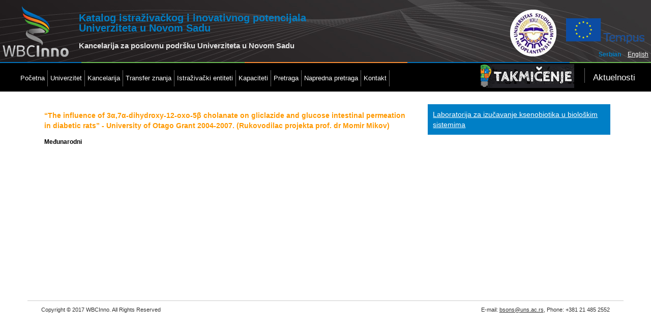

--- FILE ---
content_type: text/html; charset=UTF-8
request_url: http://www.bsons.uns.ac.rs/index.php?tb=projects&pageview=projects&idproject=85
body_size: 10812
content:
<!DOCTYPE html PUBLIC "-//W3C//DTD XHTML 1.0 Transitional//EN" "http://www.w3.org/TR/xhtml1/DTD/xhtml1-transitional.dtd">
<html xmlns="http://www.w3.org/1999/xhtml">
<head>
<meta http-equiv="Content-Type" content="text/html; charset=utf-8" />
<title>Katalog istraživačkog i inovativnog potencijala Univerziteta u Novom Sadu</title>
<script type="text/javascript" src="https://ajax.googleapis.com/ajax/libs/jquery/1.8.1/jquery.min.js"></script>
<script type="text/javascript" src="admin/css/formee/js/formee.js"></script>
<script type="text/javascript" src="admin/js/jquery.chained.js"></script>
<script type="text/javascript" src="view/js/tablesorter-master/js/jquery.tablesorter.js"></script>
<script type="text/javascript" src="view/js/tablesorter-master/js/jquery.tablesorter.widgets.js"></script>
<script type="text/javascript" src="view/js/tablesorter-master/addons/pager/jquery.tablesorter.pager.js"></script>
<script type="text/javascript" src="view/js/tabs/lib/jquery.easytabs.min.js"></script>
<script type="text/javascript" src="admin/js/jquery.chained.js"></script>
<script type="text/javascript" src="admin/js/jquery-tokeninput-master/src/jquery.tokeninput.js"></script>
<link rel="stylesheet" href="admin/css/formee/css/formee-structure.css" type="text/css" media="screen" />
<link rel="stylesheet" href="view/css/view.css" type="text/css" media="screen">
<link rel="stylesheet" href="view/css/tabs.css" type="text/css" media="screen">
<link rel="stylesheet" href="admin/css/formee/css/formee-structure.css" type="text/css" media="screen" />
<link rel="stylesheet" href="admin/css/formee/css/formee-style.css" type="text/css" media="screen" />
<link rel="stylesheet" href="admin/css/wbcinno.css" type="text/css" media="screen" />
<link rel="stylesheet" type="text/css" href="view/js/tablesorter-master/addons/pager/jquery.tablesorter.pager.css"/>
<link rel="stylesheet" type="text/css" href="view/js/tablesorter-master/css/theme.ice.css"/>
<link rel="stylesheet" href="view/css/token-input.css" type="text/css" />
<link rel="stylesheet" href="admin/js/jquery-tokeninput-master/styles/token-input-facebook.css" type="text/css" />
<link rel="shortcut icon" href="favicon.ico" />
</head>
<body id="projects">
<div  class="formeebar">
  <div id="logowbc"><a href="http://www.wbc-inno.kg.ac.rs/" target="_blank"><img src="view/img/WBC.png" alt="logo" width="130" height="100" border="0" style="margin:7px 0 7px 0;" /></a></div>
  <div id="title">
    <h1>Katalog istraživačkog i inovativnog potencijala <br />Univerziteta u Novom Sadu</h1>
    <h2>Kancelarija za poslovnu podršku Univerziteta u Novom Sadu</h2>
  </div>
  <div id="logo"><img src="view/img/logosright.png" alt="logo" width="290" height="100" border="0" usemap="#logomap"  style="margin:11px 0 7px 0;" /></div>
  <map name="logomap" id="logomap">
    <area shape="rect" coords="0,0,123,100" href="http://www.uns.ac.rs" target="_blank" alt="CTC" />
    <area shape="rect" coords="124,0,290,100" href="http://eacea.ec.europa.eu/tempus" target="_blank" alt="tempus" />
  </map>
  <div class="clear"></div>
  <div id="outernav">
    <ul id="nav">
      <li><a href="index.php"><span>Početna</span></a></li>
            <li ><a href="index.php?pageview=unins" id="unins"><span>Univerzitet</span></a>
              </li>
            <li ><a href="index.php?pageview=kpp" id="kpp"><span>Kancelarija <div style="display: none;"><a href="https://chipturk.com/">zynga chip</a><a href="https://chipcin.com/">chip satın al</a></div></span></a>
              </li>
            <li ><a href="index.php?pageview=transfer" id="transfer"><span>Transfer znanja</span></a>
              </li>
            <li ><a href="index.php?tb=entity&page=view&pageview=listentities" id="listentities"><span>Istraživački entiteti</span></a>
              </li>
            <li ><a href="index.php?tb=person&pageview=resources" id="resources"><span>Kapaciteti</span></a>
                        <ul>
          <li><a href="index.php?tb=person&pageview=resources">Istraživači</a></li>
          <li><a href="index.php?tb=equipment&pageview=resources">Resursi</a></li>
          <li><a href="index.php?tb=projects&pageview=projects">Projekti</a></li>
        </ul>
                      </li>
            <li ><a href="index.php?pageview=products" id="products"><span>Pretraga</span></a>
              </li>
            <li ><a href="index.php?pageview=search" id="search"><span>Napredna pretraga</span></a>
              </li>
            <li ><a href="index.php?pageview=contact" id="contact"><span>Kontakt<div style="display: none;"><a href="https://umraniyescort.org/">umraniye escort</a><a rel="dofollow" href="https://www.umtcar.be/">tweedehands auto verkopen</a></div></span></a>
              </li>
          </ul>
        <div id="langchoice" style="text-align:right; margin-top:-30px; float:right; position:relative; display:inline; margin-left:20px; padding-top:3px"  > <span id="lang_sr" class="lang_sr current ">
      Serbian      </span> <span id="lang_en" class="lang_en">
      <a href="index.php?lang=en&tb=projects&pageview=projects&idproject=85">English</a>      </span></div>
    <div id="takmimg" style="text-align:right;  float:right; position:relative; display:inline; margin-top:3px; margin-right:5px; padding-right:10px"  ><a href="/index.php?pageview=takmicenje"><img src="/view/img/takmicenje.jpg" alt="takmicenje" /></a>
    <div id="news" style="text-align:right;border-left: 1px solid  #666;padding-left:15px;  float:right; position:relative; display:inline; margin-top:8px; padding-top:8px; padding-right:10px; margin-left:20px; width:85px; text-align:center; font-size:13px"  >
            <a href="/index.php?pageview=news&lang=sr">Aktuelnosti</a>
          </div></div>
  </div>
</div>
<div class="container" id="mainview">
        <div class="grid-8-12">
    <div class="clear"></div>
    <div class="grid-12-12" id="contactname">“The influence of 3α,7α-dihydroxy-12-oxo-5β cholanate on gliclazide and glucose intestinal permeation in diabetic rats” - University of Otago Grant 2004-2007. (Rukovodilac projekta prof. dr Momir Mikov)</div>
    <div class="clear"></div>
    <div class="grid-12-12"><strong>Međunarodni</strong></div>
    <div class="clear"></div>
    <div class="grid-12-12"></div>
      </div>
  <div class="grid-4-12">
    <div class="grid-12-12" id="ent"><a href="index.php?tb=entity&page=view&open=entity&id=49#projects">Laboratorija za izučavanje ksenobiotika u biološkim sistemima</a></div>
  </div>
    </div>
</div>
<!-- clear float -->
<div class="container footer" style="border-top:1px solid #CCC">
  <div class="grid-6-12"> Copyright © 2017 WBCInno. All Rights Reserved  &nbsp; </div>
  <div class="grid-6-12" style="text-align:right"> E-mail: <a href="mailto:bsons@uns.ac.rss">bsons@uns.ac.rs</a>, Phone: +381 21 485 2552</div>
</div>
<script type="text/javascript">
	$(function() {
    		
		if ($("table")) {
			$('.pager').hide(); 
		var pagerOptions = {
    // target the pager markup - see the HTML block below
    container: $(".pager"),
	size:30,
    // output string - default is '{page}/{totalPages}'; possible variables: {page}, {totalPages}, {startRow}, {endRow} and {totalRows}
    output: '{startRow} - {endRow} / {filteredRows} ({totalRows})',
    // if true, the table will remain the same height no matter how many records are displayed. The space is made up by an empty
    // table row set to a height to compensate; default is false
    fixedHeight: true,
    // remove rows from the table to speed up the sort of large tables.
    // setting this to false, only hides the non-visible rows; needed if you plan to add/remove rows with the pager enabled.
    removeRows: false,
    // go to page selector - select dropdown that sets the current page
    cssGoto:   '.gotoPage'
  };

		$("table#listsorter").tablesorter({
			
			debug: false,
			theme: 'ice',
			widthFixed : true,
			 filter_ignoreCase : true,
			widgets: ["zebra", "filter"] , 
			widgetOptions : {
				filter_hideFilters : false
			},
			}).tablesorterPager(pagerOptions);
			
			
		}
			
$("#fields").chained("#fields0");
$('#advancedform').hide();
$('#showadvanced').click(function(){
$('#advancedform').slideDown();$('#showadvanced').hide();
					})
	if ($("#entitysearchname")) {
    	    $("#entitysearchname").tokenInput("view/pages/searchentity.php", {
                hintText: "Unesite deo naziva",
                 noResultsText: "Ne postoji",
				 tokenLimit: 1,
				     onAdd: function (item) {
         		 var url = 'index.php?tb=entity&page=view&id='+item.id;
				 $("#entitysubmit").hide();
				 $("#entityview").show();
				  $("#entityview").click(function(){
					  window.location = url;
					})
					},
                onDelete: function (item) {
				 $("#entitysubmit").show();
				 $("#entityview").hide();
				 
                }
					
				}	);
	 }
	  
	  $("#keywordsearch").tokenInput("view/pages/searchkeywords.php", {
				hintText: "Unesite ključne reči",
                noResultsText: "Ne postoji",
                theme: "facebook",
				preventDuplicates: true,
				tokenLimit: 10,  
				 onAdd: function (item) {
				 $("#keyview").show();
					},
				onDelete: function (item) {
						 if ($('#keywordsearch').val()!='')
				$("#keyview").trigger("click");
				 
                }
				})
$("#search").submit(function() {

    var url = "view/pages/searchresult.php"; // the script where you handle the form input.
	var str = $("form").serializeArray();
    $.ajax({
           type: "POST",
           url: url,
           data: str, //"keywordsearch=" + $('#keywordsearch').val(), serializes the form's elements.
          success: function(value)
           {
             $('#resultdiv').html(value);// show response from the php script.
			 //$('#advancedform').slideUp();
			// $('#showadvanced').show();

           }
        });

    return false; // avoid to execute the actual submit of the form.
});
$("#resetfilter").click(function(){
	resetForm("#search");

					})
	});
//require('view/pages/hash.php'); 
    console.log('0.017713785171509 seconds');    </script>
<input type="hidden" id="tag">
<script>
  (function(i,s,o,g,r,a,m){i['GoogleAnalyticsObject']=r;i[r]=i[r]||function(){
  (i[r].q=i[r].q||[]).push(arguments)},i[r].l=1*new Date();a=s.createElement(o),
  m=s.getElementsByTagName(o)[0];a.async=1;a.src=g;m.parentNode.insertBefore(a,m)
  })(window,document,'script','//www.google-analytics.com/analytics.js','ga');

  ga('create', 'UA-47112683-2', 'bso.uns.ac.rs');
  ga('send', 'pageview');

</script></body>
</html>

--- FILE ---
content_type: text/css
request_url: http://www.bsons.uns.ac.rs/view/css/view.css
body_size: 3924
content:
@charset "utf-8";
#mainview  {
	font: normal 12px/1.6em Arial, Sans-Serif;
	line-height:20px;
}
#mainview div {
	padding:4px 2px;
}
#searchform div 
{padding:0;}
#mainview #tab-side-container  {
	padding:0px;
}
#mainview .label{
	text-align:right;
	color: #333;
	}
#mainview .data{
	}
#mainview #entityname {
	font-size: 2em;
	font-weight: bold;
	color: #F90;
	margin-bottom:10px;
}
#mainview #contactname, #hostname,#mainview #contactname a,#mainview #contactname a:visited{
	font-weight: bold;
	font-size: 1.2em;
	color: #F90;
}
#mainview a,#mainview a:visited {
	color: #004080;
}/* links */
#mainview #description {
	text-align:justify;
	overflow:auto;
	}
#mainview .tablesorter {
	/*font: normal 13px/1.3em Arial, Sans-Serif;*/
	font: normal 12px/1.6em Arial, Sans-Serif;
}
#mainview .cvcard {
	border:1px dotted #999;
	}
#mainview #keywords {
	margin-top:5px;
	border:1px dotted #999;
	}
#mainview #entity #fields {
	font-size:11px;
	}
#mainview #enttype{
	color: #999;
	font-size: 1em;
	}
#mainview .kwd,#mainview  a.kwd{color:#3E6D8E;background-color:#E0EAF1;border-bottom:1px solid #b3cee1;border-right:1px solid #b3cee1;padding:3px 4px 3px 4px;margin:2px 2px 2px 0;text-decoration:none;font-size:11px;line-height:1.4;white-space:nowrap;display:inline-block;}
#mainview .fld,#mainview  a.fld{color:#3E6D8E;background-color:#FFF;border-bottom:1px solid #b3cee1;border-right:1px solid #b3cee1;padding:3px 4px 3px 4px;margin:2px 2px 2px 0;text-decoration:none;font-size:11px;line-height:1.4;white-space:nowrap;display:inline-block;}
#mainview .fldup {color:#3E6D8E; font-size:11px;display:block;}
#content h2 {
	font-size:1.4em;
	font-weight:bold;
	}
#content p {
padding-top:0.5em;
text-align:justify;
margin:1em;
	}

#nav > li:hover, #nav > li.current,
#nav > li.sfHover {
color:#fff; background:#6e6c6c;
-webkit-box-shadow:0 1px 3px rgba(0,0,0,.5);
box-shadow:0 1px 3px rgba(0,0,0,.5);
}
#langchoice  span {
	padding-left:10px;
	display:inline-block;
	padding-top:5px;
	padding-bottom:2px;
	padding-top:5px;
	padding-bottom:2px;
	margin:0px;
	z-index:3;
	}
#langchoice  span a,#langchoice  span a:visited  {
	font: normal 12px/1em Arial, Sans-Serif;
	color:#fff;
	text-decoration:underline;
}
#langchoice  .current {
	font: normal 12px/1em Arial, Sans-Serif;
	font-weight:bold;
	color:#007FC6;
	text-decoration:none;
}
/*.lang_en {background:url(../../admin/img/en.gif)  no-repeat 5px 4px;
}
.lang_sr {background:url(../../admin/img/sr.gif)  no-repeat 5px 4px;
}
*/
.panel-container ul {margin:0;padding:0}
#mainview #ent { margin-bottom:10px;background: #fff; background-color:#007FC6; padding:10px;  }
#mainview #ent a, #mainview #ent a:visited {font-size:1.2em;color:#FFF; }
#mainview  #search select {
	padding:3px;
	height:25px;
	font-size:1.15em;
	}
#search label {
	color:#2b2b2b;
	font-size:1.2em;
	line-height: 1.3em;
	vertical-align:middle;
}
#search legend {
	font-size:1.4em;
	line-height:1.2em;
	letter-spacing: -.035em;
	color: rgb(0, 127, 198);

}

#searchform div#advancedform {padding:0; margin:0; border-color:#c6c6c6 #dadada #eaeaea;border-style: solid;
	border-width: 1px;
	box-sizing: border-box;	margin-left:1%;
	margin-right:1%;
	height:100%;
	padding-bottom:15px;}
#mainview div#slidercontainer{ width:1000px; margin:0 auto; padding:0}	
#mainview div.flexslider , #mainview div.flex-viewport{padding:0}	
#mainview .flex-direction-nav a {color:#FFF;}
@media screen and (max-width: 980px) {
#mainview div#slidercontainer{ width:100%; margin:0 auto; padding:0}	
.formeebar #logo {width:280px;position:fixed;display:inline;}
.formeebar #logo img {width:80%; padding-top:25px}}
@media screen and (max-width: 650px) {
#mainview div#slidercontainer{ width:100%; margin:0 auto; padding:0}	
.formeebar #logo{ float:left; clear:both;}
#logowbc img {width:70%;}
}

--- FILE ---
content_type: text/css
request_url: http://www.bsons.uns.ac.rs/view/css/tabs.css
body_size: 3220
content:
#tab-side-container { background: #fff; /*border: solid 1px;*/ height: 550px;  padding:1px; margin:4px 0px; }
#tab-side-container #tabs  { height: 550px; list-style: none; /*  background: #ccc;*/ float: left; /**/ }
#tab-side-container #tabs li { width: 100px; margin: 0; padding: 3px; text-align: right;border-top: solid 1px #F90;  }
#tab-side-container #tabs li a { display: block; padding: 8px 0; outline: none; color:#004080; text-decoration: underline }
#tab-side-container #tabs li a:hover { text-decoration:underline; }
#tab-side-container #tabs li.selected-tab { background: #fff; position: relative; background-color:#F90;   /*border-style: solid; border-width: 1px 0;*/ }
#tab-side-container #tabs li:first-child.selected-tab {/* border-top: none;*/ }
#tab-side-container #tabs li a.selected-tab {  text-decoration: none;font-weight: bold; color:#FFF}
#tab-side-container .panel-container { background: #fff; padding-top: 5px; padding-left: 10px; overflow:auto; height: 550px; border-top: solid 1px #F90;  text-align:justify   }
#tab-side-container .panel-container ul li {list-style-image: none; list-style-type:disc; margin-bottom: 3px;margin-left:2em }
#tab-side-container .panel-container ol li {list-style-image: none; list-style-type: decimal; margin-bottom: 3px; margin-left:2em}
#tab-side-container .panel-container li:after , #tab-side-container .panel-container ul:after { clear:none;}
#tab-side-container .panel-container p { margin-bottom:0.8em; text-align:justify }

#mainview #takmicenje ul#newsright { height: 550px; list-style: none;/*float: right; margin-right:100px */ }
#mainview #takmicenje ul#newsright li { /*width: 180px;*/ margin: 0;/* padding: 3px;background-color:#1174B8;border-top: solid 1px #0F1014; */ text-align: left;  margin-right:30px  }
#mainview #takmicenje ul#newsright li a { display: block; /*padding: 8px 10px;*/ outline: none;  color:#004080; text-decoration: none; font-size:12px;text-transform:uppercase; }
#mainview #takmicenje ul#newsright li a{  text-decoration: none; color:#004080}/*.selected-tabfont-weight: bold; */
#mainview #takmicenje ul#newsright li a.active{
	color: #1174B8;
	text-decoration: none;
	font-weight:bold;
}
#mainview #takmicenje ul#newsright li a:hover { text-decoration:underline; color:#000; /*background-color: #919191;  */outline: none; }
#mainview #takmicenje ul#newsright li.selected-tab { position: relative;   }
/*#mainview #takmicenje ul li:nth-child(2){background-color: #F36F24;}
#mainview #takmicenje ul li:nth-child(4){background-color: #000;} 
#mainview #takmicenje ul li:nth-child(6){background-color: #F7AC1B;}
#mainview #takmicenje ul li:nth-child(8){background-color: #44A848;} */
#mainview #takmicenje .takm-title a,#mainview #takmicenje .takm-title a:visited{ background-color:#1174B8; color:#fff;
    margin-bottom: 15px;
	font-size:14px;
	padding:7px 16px;
	text-transform:uppercase;
	display:inline-block;
	text-decoration:none;
	}
#newsright {
	list-style-type:none;
	list-style-position:outside;
	margin:0;
	padding:0;
}
#mainview #takmicenje ul#newsright li {
	padding: 10px 0;
	border-bottom-width: 1px;
	border-bottom-style: dashed;
	border-bottom-color: #004080;
}

--- FILE ---
content_type: text/css
request_url: http://www.bsons.uns.ac.rs/admin/css/wbcinno.css
body_size: 7496
content:
@charset "utf-8";
/* CSS Document */

* {
	margin:0;
}
/* fix  ff bugs */
form:after, div:after, ol:after, ul:after, li:after, dl:after {
	content:".";
	display:block;
	clear:both;
	visibility:hidden;
	height:0;
	overflow:hidden;
}
body {
	background: #fff;
	font: normal 10px/1em Arial, Sans-Serif;
}
p {
	line-height:1.6em;
	text-align:justify;
}
form {
	clear:both;
}
.container {
	margin:0 auto;
	width:90%;
	height:100%;
	padding:10px 10px;
}
#mainview {
	min-height:380px;
	}
.footer, .footer a {
	color:#353535;
	font-size:11px;
}
#logoutlink, #logoutlink a{
	color:#fff;
	}
.left {
	float:left;
}
.right {
	float:right;
}
.formeebar {
	/*background: #f5f5f5;*/
	background: #000;
	padding:5px;
	border-bottom:1px solid #e9e9e9;
	margin-bottom:10px;
	background:#000 url(../img/top_tile.jpg) repeat-x center -2px;
	xborder-bottom:2px solid #232323;
}
.formeebar a {
	color:#fff;
	font-size:1.3em;
	text-decoration: none;
	line-height:1.3em;
}
.formeebar #title {
	float:left;
	padding-top:20px;
	padding-left:20px;
}
.formeebar #title h1 {
	color:#007FC6;
	cursor:pointer;
	line-height:100%;
}
.formeebar #title h2 {
	padding-top:20px;
	color:#E3E3E3;
}
.formeebar #logowbc {
	color:#fff;
	font-weight:normal;
	float:left;
	display:inline;
	margin-top:0px;
	z-index:210;
}
.formeebar #logo {
	color:#fff;
	font-weight:normal;
	float:right;
	display:inline;
	margin-top:0px;
	z-index:210;
}
.checkedf {
	display: block;
}
.checkedf label {
	font-size:1.2em;
	padding-left:5px;
	display:  inline-block;
	padding-top:3px;
}
.checkedf input {
	display:  inline;
	vertical-align:middle;
}
.toggleopen {
	display: inline-block;
	width:20px;
	height:20px;
	background:url(../img/pk-icon-arrow-toggle.png) 0 -60px;
	
	}
.toggleclose {
	display: inline-block;
	width:20px;
	height:20px;
	background:url(../img/pk-icon-arrow-toggle.png) 0 -100px;
	}
.bigtext,.bigtext:disabled {
	font-weight:bold;
	font-size:1.6em;
	color:#70aedd
}
em.error {
	color:#900;
	}
/*TOP NAVIGATION*/
#outernav {
	position:relative;
	/*max-width: 1000px;
	margin:0 auto;*/
	}
#nav {
	z-index:200;
/*	width:780px;
*/		
	float: left;
	list-style: none;
	/*margin:auto;width: 90%;
	display:inline-block;*/
	margin-top: 15px;
	padding-left:30px;
	margin-right: 0;
	margin-bottom: 0;
	margin-left: 0;
	padding-top: 0;
	padding-right: 0;
	padding-bottom: 5px;/**/
	 }
#nav li {
	float: left;
	text-align:center;
	}
#nav li a {
	display: block;
	padding: 8px 5px;
	text-decoration: none;
	color: #FFF;
	border-right: 1px solid  #666;
}
#nav li a:hover {
	color: #;
	background-color: #6e6c6c;
}

/******DROPDOWN*/


/*--- DROPDOWN ---*/
#nav ul{
	background:#6e6c6c; /* Adding a background makes the dropdown work properly in IE7+. Make this as close to your page's background as possible (i.e. white page == white background). */
	background:rgba(255,255,255,0); /* But! Let's make the background fully transparent where we can, we don't actually want to see it if we can help it... */
	list-style:none;
	position:fixed;
	display: none; /* Hide off-screen when not needed (this is more accessible than display:none;) */
	z-index:250;
	padding:0;
	
}
#nav ul li{
	padding-top:1px; /* Introducing a padding between the li and the a give the illusion spaced items */
	float:none;
	width:120px;
	text-align:left;
}
#nav ul a{
	white-space:nowrap; /* Stop text wrapping and creating multi-line dropdown items */
}
#nav li:hover ul{ /* Display the dropdown on hover */
	display:block; /* Bring back on-screen when needed */
}
#nav li:hover a{ /* These create persistent hover states, meaning the top-most link stays 'hovered' even when your cursor has moved down the list. */
	background:#6e6c6c;
	text-decoration:underline;
}
#nav li:hover ul a{ /* The persistent hover state does however create a global style for links even before they're hovered. Here we undo these effects. */
	text-decoration:none;
}
#nav li:hover ul li a:hover{ /* Here we define the most explicit hover states--what happens when you hover each individual link. */
	background:#000;
	color:#fff;
}





input .selectedbutton {
	background-color:#900;
	}
	
/*VERTICAL TABS	*/
#vtab {
    margin: auto;
    width: 800px;
    height: 100%;
}
#vtab > ul > li {
    width: 140px;
    height: 20px;
    background-color: #fff !important;
    list-style-type: none;
	font-size:1.5em;
    display: block;
    text-align: left;
    margin: auto;
    padding-bottom: 10px;
    border: 1px solid #fff;
    position: relative;
    border-right: none;
    opacity: .3;
    -ms-filter: "progid:DXImageTransform.Microsoft.Alpha(Opacity=30)";
    filter: progid:DXImageTransform.Microsoft.Alpha(Opacity=30);
}
#vtab > ul > li {
    background: url('http://mehdi.biz/blog/wp-content/uploads/2011/08/home.png') no-repeat left center;
}

#vtab > ul > li.selected {
    opacity: 1;
    -ms-filter: "progid:DXImageTransform.Microsoft.Alpha(Opacity=100)";
    filter: progid:DXImageTransform.Microsoft.Alpha(Opacity=100);
    border: 1px solid #ddd;
    border-right: none;
    z-index: 10;
    background-color: #fafafa !important;
    position: relative;
	font-weight:bold;
}
#vtab > ul {
    float: left;
    width: 140px;
    text-align: left;
    display: block;
    margin: auto 0;
    padding: 0;
    position: relative;
    top: 30px;
}
#vtab > div {
    background-color: #fafafa;
    margin-left: 140px;
    border: 1px solid #ddd;
    min-height: 300px;
    padding: 12px;
    position: relative;
    z-index: 9;
    -moz-border-radius: 20px;
}
#vtab > div > h4 {
    color: #800;
    font-size: 1.6em;
    border-bottom: 1px dotted #800;
    padding-top: 5px;
    margin-top: 0;
}
#vtab > ul > li.selected{
    border-right: 1px solid #fff !important;
}
#vtab > ul > li {
    border-right: 1px solid #ddd !important;
	padding-left:10px;
	padding-top:13px;
}
#vtab > div { 
    z-index: -1 !important;
    left:1px;
}
.fileexist{
	border: 1px solid #CCC;
	width:80%;
	padding:3px;
	font-size:13px;
	line-height:1.1em;
	margin-bottom:15px;
}
#list {
max-height:500px; 
overflow: auto
	}
/*STYLE CONFIRM*/
.tablesorter a,.tablesorter a:visited {
	color: #f78c33;
}/* links */


.langdiv {
	font-size:12px;
	line-height:1.1em;
	margin-bottom:0px;
	color:#006;
	padding-left:5px;
	}
.langdiv span{
	text-decoration:underline;
	cursor:pointer;
	padding-left:30px;
	display:inline-block;
	width:48px;
	padding-top:5px;
	padding-bottom:2px;
	background-color:#fff;
}
.langdiv .current{
	font-weight:bold;
	font-size:110%;
	border-left: 1px solid #c6c6c6;
	border-right: 1px solid #c6c6c6;
	border-top: 1px solid #c6c6c6;	
	border-color:#659ec9 #70aedd #a8cfec;
	margin:0px;
	z-index:3;
}
.en {background:#fff url(../img/en.gif)  no-repeat 5px 4px;
}
.sr {background:#fff url(../img/sr.gif)  no-repeat 5px 4px;
}
textarea.en,textarea.en:focus,textarea.en:hover,.cke_editable.en {background:#fff url(../img/en.gif)  no-repeat right 5px;}
.formee input[type="text"].en,.formee input[type="text"].en:focus,.formee input[type="text"].en:hover {background:#fff url(../img/en.gif)  no-repeat right 5px;}
#mainedit .tablesorter, #mainedit table {
	/*font: normal 13px/1.3em Arial, Sans-Serif;*/
	font: normal 12px/1.6em Arial, Sans-Serif;
}


--- FILE ---
content_type: application/x-javascript
request_url: http://www.bsons.uns.ac.rs/view/js/tablesorter-master/js/jquery.tablesorter.widgets.js
body_size: 59435
content:
/*! tableSorter 2.8+ widgets - updated 12/14/2013 (v2.14.4)
 *
 * Column Styles
 * Column Filters
 * Column Resizing
 * Sticky Header
 * UI Theme (generalized)
 * Save Sort
 * [ "columns", "filter", "resizable", "stickyHeaders", "uitheme", "saveSort" ]
 */
/*jshint browser:true, jquery:true, unused:false, loopfunc:true */
/*global jQuery: false, localStorage: false, navigator: false */
;(function($) {
"use strict";
var ts = $.tablesorter = $.tablesorter || {};

ts.themes = {
	"bootstrap" : {
		table      : 'table table-bordered table-striped',
		caption    : 'caption',
		header     : 'bootstrap-header', // give the header a gradient background
		footerRow  : '',
		footerCells: '',
		icons      : '', // add "icon-white" to make them white; this icon class is added to the <i> in the header
		sortNone   : 'bootstrap-icon-unsorted',
		sortAsc    : 'icon-chevron-up glyphicon glyphicon-chevron-up',
		sortDesc   : 'icon-chevron-down glyphicon glyphicon-chevron-down',
		active     : '', // applied when column is sorted
		hover      : '', // use custom css here - bootstrap class may not override it
		filterRow  : '', // filter row class
		even       : '', // even row zebra striping
		odd        : ''  // odd row zebra striping
	},
	"jui" : {
		table      : 'ui-widget ui-widget-content ui-corner-all', // table classes
		caption    : 'ui-widget-content ui-corner-all',
		header     : 'ui-widget-header ui-corner-all ui-state-default', // header classes
		footerRow  : '',
		footerCells: '',
		icons      : 'ui-icon', // icon class added to the <i> in the header
		sortNone   : 'ui-icon-carat-2-n-s',
		sortAsc    : 'ui-icon-carat-1-n',
		sortDesc   : 'ui-icon-carat-1-s',
		active     : 'ui-state-active', // applied when column is sorted
		hover      : 'ui-state-hover',  // hover class
		filterRow  : '',
		even       : 'ui-widget-content', // even row zebra striping
		odd        : 'ui-state-default'   // odd row zebra striping
	}
};

// *** Store data in local storage, with a cookie fallback ***
/* IE7 needs JSON library for JSON.stringify - (http://caniuse.com/#search=json)
   if you need it, then include https://github.com/douglascrockford/JSON-js

   $.parseJSON is not available is jQuery versions older than 1.4.1, using older
   versions will only allow storing information for one page at a time

   // *** Save data (JSON format only) ***
   // val must be valid JSON... use http://jsonlint.com/ to ensure it is valid
   var val = { "mywidget" : "data1" }; // valid JSON uses double quotes
   // $.tablesorter.storage(table, key, val);
   $.tablesorter.storage(table, 'tablesorter-mywidget', val);

   // *** Get data: $.tablesorter.storage(table, key); ***
   v = $.tablesorter.storage(table, 'tablesorter-mywidget');
   // val may be empty, so also check for your data
   val = (v && v.hasOwnProperty('mywidget')) ? v.mywidget : '';
   alert(val); // "data1" if saved, or "" if not
*/
ts.storage = function(table, key, value, options) {
	table = $(table)[0];
	var cookieIndex, cookies, date,
		hasLocalStorage = false,
		values = {},
		c = table.config,
		$table = $(table),
		id = options && options.id || $table.attr(options && options.group ||
			'data-table-group') || table.id || $('.tablesorter').index( $table ),
		url = options && options.url || $table.attr(options && options.page ||
			'data-table-page') || c && c.fixedUrl || window.location.pathname;
	// https://gist.github.com/paulirish/5558557
	if ("localStorage" in window) {
		try {
			window.localStorage.setItem('_tmptest', 'temp');
			hasLocalStorage = true;
			window.localStorage.removeItem('_tmptest');
		} catch(error) {}
	}
	// *** get value ***
	if ($.parseJSON) {
		if (hasLocalStorage) {
			values = $.parseJSON(localStorage[key] || '{}');
		} else {
			// old browser, using cookies
			cookies = document.cookie.split(/[;\s|=]/);
			// add one to get from the key to the value
			cookieIndex = $.inArray(key, cookies) + 1;
			values = (cookieIndex !== 0) ? $.parseJSON(cookies[cookieIndex] || '{}') : {};
		}
	}
	// allow value to be an empty string too
	if ((value || value === '') && window.JSON && JSON.hasOwnProperty('stringify')) {
		// add unique identifiers = url pathname > table ID/index on page > data
		if (!values[url]) {
			values[url] = {};
		}
		values[url][id] = value;
		// *** set value ***
		if (hasLocalStorage) {
			localStorage[key] = JSON.stringify(values);
		} else {
			date = new Date();
			date.setTime(date.getTime() + (31536e+6)); // 365 days
			document.cookie = key + '=' + (JSON.stringify(values)).replace(/\"/g,'\"') + '; expires=' + date.toGMTString() + '; path=/';
		}
	} else {
		return values && values[url] ? values[url][id] : {};
	}
};

// Add a resize event to table headers
// **************************
ts.addHeaderResizeEvent = function(table, disable, settings) {
	var headers,
		defaults = {
			timer : 250
		},
		options = $.extend({}, defaults, settings),
		c = table.config,
		wo = c.widgetOptions,
		checkSizes = function(triggerEvent) {
			wo.resize_flag = true;
			headers = [];
			c.$headers.each(function() {
				var $header = $(this),
					sizes = $header.data('savedSizes') || [0,0], // fixes #394
					width = this.offsetWidth,
					height = this.offsetHeight;
				if (width !== sizes[0] || height !== sizes[1]) {
					$header.data('savedSizes', [ width, height ]);
					headers.push(this);
				}
			});
			if (headers.length && triggerEvent !== false) {
				c.$table.trigger('resize', [ headers ]);
			}
			wo.resize_flag = false;
		};
	checkSizes(false);
	clearInterval(wo.resize_timer);
	if (disable) {
		wo.resize_flag = false;
		return false;
	}
	wo.resize_timer = setInterval(function() {
		if (wo.resize_flag) { return; }
		checkSizes();
	}, options.timer);
};

// Widget: General UI theme
// "uitheme" option in "widgetOptions"
// **************************
ts.addWidget({
	id: "uitheme",
	priority: 10,
	format: function(table, c, wo) {
		var time, classes, $header, $icon, $tfoot,
			themesAll = ts.themes,
			$table = c.$table,
			$headers = c.$headers,
			theme = c.theme || 'jui',
			themes = themesAll[theme] || themesAll.jui,
			remove = themes.sortNone + ' ' + themes.sortDesc + ' ' + themes.sortAsc;
		if (c.debug) { time = new Date(); }
		// initialization code - run once
		if (!$table.hasClass('tablesorter-' + theme) || c.theme === theme || !table.hasInitialized) {
			// update zebra stripes
			if (themes.even !== '') { wo.zebra[0] += ' ' + themes.even; }
			if (themes.odd !== '') { wo.zebra[1] += ' ' + themes.odd; }
			// add caption style
			$table.find('caption').addClass(themes.caption);
			// add table/footer class names
			$tfoot = $table
				// remove other selected themes
				.removeClass( c.theme === '' ? '' : 'tablesorter-' + c.theme )
				.addClass('tablesorter-' + theme + ' ' + themes.table) // add theme widget class name
				.find('tfoot');
			if ($tfoot.length) {
				$tfoot
					.find('tr').addClass(themes.footerRow)
					.children('th, td').addClass(themes.footerCells);
			}
			// update header classes
			$headers
				.addClass(themes.header)
				.not('.sorter-false')
				.bind('mouseenter.tsuitheme mouseleave.tsuitheme', function(event) {
					// toggleClass with switch added in jQuery 1.3
					$(this)[ event.type === 'mouseenter' ? 'addClass' : 'removeClass' ](themes.hover);
				});
			if (!$headers.find('.tablesorter-wrapper').length) {
				// Firefox needs this inner div to position the resizer correctly
				$headers.wrapInner('<div class="tablesorter-wrapper" style="position:relative;height:100%;width:100%"></div>');
			}
			if (c.cssIcon) {
				// if c.cssIcon is '', then no <i> is added to the header
				$headers.find('.' + ts.css.icon).addClass(themes.icons);
			}
			if ($table.hasClass('hasFilters')) {
				$headers.find('.tablesorter-filter-row').addClass(themes.filterRow);
			}
		}
		$.each($headers, function() {
			$header = $(this);
			$icon = (ts.css.icon) ? $header.find('.' + ts.css.icon) : $header;
			if (this.sortDisabled) {
				// no sort arrows for disabled columns!
				$header.removeClass(remove);
				$icon.removeClass(remove + ' tablesorter-icon ' + themes.icons);
			} else {
				classes = ($header.hasClass(ts.css.sortAsc)) ?
					themes.sortAsc :
					($header.hasClass(ts.css.sortDesc)) ? themes.sortDesc :
						$header.hasClass(ts.css.header) ? themes.sortNone : '';
				$header[classes === themes.sortNone ? 'removeClass' : 'addClass'](themes.active);
				$icon.removeClass(remove).addClass(classes);
			}
		});
		if (c.debug) {
			ts.benchmark("Applying " + theme + " theme", time);
		}
	},
	remove: function(table, c, wo) {
		var $table = c.$table,
			theme = c.theme || 'jui',
			themes = ts.themes[ theme ] || ts.themes.jui,
			$headers = $table.children('thead').children(),
			remove = themes.sortNone + ' ' + themes.sortDesc + ' ' + themes.sortAsc;
		$table
			.removeClass('tablesorter-' + theme + ' ' + themes.table)
			.find(ts.css.header).removeClass(themes.header);
		$headers
			.unbind('mouseenter.tsuitheme mouseleave.tsuitheme') // remove hover
			.removeClass(themes.hover + ' ' + remove + ' ' + themes.active)
			.find('.tablesorter-filter-row')
			.removeClass(themes.filterRow);
		$headers.find('.tablesorter-icon').removeClass(themes.icons);
	}
});

// Widget: Column styles
// "columns", "columns_thead" (true) and
// "columns_tfoot" (true) options in "widgetOptions"
// **************************
ts.addWidget({
	id: "columns",
	priority: 30,
	options : {
		columns : [ "primary", "secondary", "tertiary" ]
	},
	format: function(table, c, wo) {
		var time, $tbody, tbodyIndex, $rows, rows, $row, $cells, remove, indx,
			$table = c.$table,
			$tbodies = c.$tbodies,
			sortList = c.sortList,
			len = sortList.length,
			// removed c.widgetColumns support
			css = wo && wo.columns || [ "primary", "secondary", "tertiary" ],
			last = css.length - 1;
			remove = css.join(' ');
		if (c.debug) {
			time = new Date();
		}
		// check if there is a sort (on initialization there may not be one)
		for (tbodyIndex = 0; tbodyIndex < $tbodies.length; tbodyIndex++ ) {
			$tbody = ts.processTbody(table, $tbodies.eq(tbodyIndex), true); // detach tbody
			$rows = $tbody.children('tr');
			// loop through the visible rows
			$rows.each(function() {
				$row = $(this);
				if (this.style.display !== 'none') {
					// remove all columns class names
					$cells = $row.children().removeClass(remove);
					// add appropriate column class names
					if (sortList && sortList[0]) {
						// primary sort column class
						$cells.eq(sortList[0][0]).addClass(css[0]);
						if (len > 1) {
							for (indx = 1; indx < len; indx++) {
								// secondary, tertiary, etc sort column classes
								$cells.eq(sortList[indx][0]).addClass( css[indx] || css[last] );
							}
						}
					}
				}
			});
			ts.processTbody(table, $tbody, false);
		}
		// add classes to thead and tfoot
		rows = wo.columns_thead !== false ? ['thead tr'] : [];
		if (wo.columns_tfoot !== false) {
			rows.push('tfoot tr');
		}
		if (rows.length) {
			$rows = $table.find( rows.join(',') ).children().removeClass(remove);
			if (len) {
				for (indx = 0; indx < len; indx++) {
					// add primary. secondary, tertiary, etc sort column classes
					$rows.filter('[data-column="' + sortList[indx][0] + '"]').addClass(css[indx] || css[last]);
				}
			}
		}
		if (c.debug) {
			ts.benchmark("Applying Columns widget", time);
		}
	},
	remove: function(table, c, wo) {
		var tbodyIndex, $tbody,
			$tbodies = c.$tbodies,
			remove = (wo.columns || [ "primary", "secondary", "tertiary" ]).join(' ');
		c.$headers.removeClass(remove);
		c.$table.children('tfoot').children('tr').children('th, td').removeClass(remove);
		for (tbodyIndex = 0; tbodyIndex < $tbodies.length; tbodyIndex++ ) {
			$tbody = ts.processTbody(table, $tbodies.eq(tbodyIndex), true); // remove tbody
			$tbody.children('tr').each(function() {
				$(this).children().removeClass(remove);
			});
			ts.processTbody(table, $tbody, false); // restore tbody
		}
	}
});

// Widget: filter
// **************************
ts.addWidget({
	id: "filter",
	priority: 50,
	options : {
		filter_anyMatch      : false, // if true overrides default find rows behaviours and if any column matches query it returns that row
		filter_childRows     : false, // if true, filter includes child row content in the search
		filter_columnFilters : true,  // if true, a filter will be added to the top of each table column
		filter_cssFilter     : '',    // css class name added to the filter row & each input in the row (tablesorter-filter is ALWAYS added)
		filter_filteredRow   : 'filtered', // class added to filtered rows; needed by pager plugin
		filter_formatter     : null,  // add custom filter elements to the filter row
		filter_functions     : null,  // add custom filter functions using this option
		filter_hideFilters   : false, // collapse filter row when mouse leaves the area
		filter_ignoreCase    : true,  // if true, make all searches case-insensitive
		filter_liveSearch    : true,  // if true, search column content while the user types (with a delay)
		filter_onlyAvail     : 'filter-onlyAvail', // a header with a select dropdown & this class name will only show available (visible) options within the drop down
		filter_reset         : null,  // jQuery selector string of an element used to reset the filters
		filter_saveFilters   : false, // Use the $.tablesorter.storage utility to save the most recent filters
		filter_searchDelay   : 300,   // typing delay in milliseconds before starting a search
		filter_startsWith    : false, // if true, filter start from the beginning of the cell contents
		filter_useParsedData : false, // filter all data using parsed content
		filter_serversideFiltering : false, // if true, server-side filtering should be performed because client-side filtering will be disabled, but the ui and events will still be used.
		filter_defaultAttrib : 'data-value' // data attribute in the header cell that contains the default filter value
	},
	format: function(table, c, wo) {
		if (!c.$table.hasClass('hasFilters')) {
			if (c.parsers || !c.parsers && wo.filter_serversideFiltering) {
				ts.filter.init(table, c, wo);
			}
		}
	},
	remove: function(table, c, wo) {
		var tbodyIndex, $tbody,
			$table = c.$table,
			$tbodies = c.$tbodies;
		$table
			.removeClass('hasFilters')
			// add .tsfilter namespace to all BUT search
			.unbind('addRows updateCell update updateRows updateComplete appendCache filterReset filterEnd search '.split(' ').join('.tsfilter '))
			.find('.tablesorter-filter-row').remove();
		for (tbodyIndex = 0; tbodyIndex < $tbodies.length; tbodyIndex++ ) {
			$tbody = ts.processTbody(table, $tbodies.eq(tbodyIndex), true); // remove tbody
			$tbody.children().removeClass(wo.filter_filteredRow).show();
			ts.processTbody(table, $tbody, false); // restore tbody
		}
		if (wo.filter_reset) {
			$(document).undelegate(wo.filter_reset, 'click.tsfilter');
		}
	}
});

ts.filter = {

	// regex used in filter "check" functions - not for general use and not documented
	regex: {
		regex     : /^\/((?:\\\/|[^\/])+)\/([mig]{0,3})?$/, // regex to test for regex
		child     : /tablesorter-childRow/, // child row class name; this gets updated in the script
		filtered  : /filtered/, // filtered (hidden) row class name; updated in the script
		type      : /undefined|number/, // check type
		exact     : /(^[\"|\'|=]+)|([\"|\'|=]+$)/g, // exact match (allow '==')
		nondigit  : /[^\w,. \-()]/g, // replace non-digits (from digit & currency parser)
		operators : /[<>=]/g // replace operators
	},
		// function( filter, iFilter, exact, iExact, cached, index, table, wo, parsed )
		// filter = array of filter input values; iFilter = same array, except lowercase
		// exact = table cell text (or parsed data if column parser enabled)
		// iExact = same as exact, except lowercase
		// cached = table cell text from cache, so it has been parsed
		// index = column index; table = table element (DOM)
		// wo = widget options (table.config.widgetOptions)
		// parsed = array (by column) of boolean values (from filter_useParsedData or "filter-parsed" class)
	types: {
		// Look for regex
		regex: function( filter, iFilter, exact, iExact ) {
			if ( ts.filter.regex.regex.test(iFilter) ) {
				var matches,
					regex = ts.filter.regex.regex.exec(iFilter);
				try {
					matches = new RegExp(regex[1], regex[2]).test( iExact );
				} catch (error) {
					matches = false;
				}
				return matches;
			}
			return null;
		},
		// Look for quotes or equals to get an exact match; ignore type since iExact could be numeric
		exact: function( filter, iFilter, exact, iExact ) {
			/*jshint eqeqeq:false */
			if (ts.filter.regex.exact.test(iFilter)) {
				return iFilter.replace(ts.filter.regex.exact, '') == iExact;
			}
			return null;
		},
		// Look for a not match
		notMatch: function( filter, iFilter, exact, iExact, cached, index, table, wo ) {
			if ( /^\!/.test(iFilter) ) {
				iFilter = iFilter.replace('!', '');
				var indx = iExact.search( $.trim(iFilter) );
				return iFilter === '' ? true : !(wo.filter_startsWith ? indx === 0 : indx >= 0);
			}
			return null;
		},
		// Look for operators >, >=, < or <=
		operators: function( filter, iFilter, exact, iExact, cached, index, table, wo, parsed ) {
			if ( /^[<>]=?/.test(iFilter) ) {
				var cachedValue, result,
					c = table.config,
					query = ts.formatFloat( iFilter.replace(ts.filter.regex.operators, ''), table ),
					parser = c.parsers[index],
					savedSearch = query;
					// parse filter value in case we're comparing numbers (dates)
				if (parsed[index] || parser.type === 'numeric') {
					cachedValue = parser.format( '' + iFilter.replace(ts.filter.regex.operators, ''), table, c.$headers.eq(index), index );
					query = ( typeof query === "number" && cachedValue !== '' && !isNaN(cachedValue) ) ? cachedValue : query;
				}
				// iExact may be numeric - see issue #149;
				// check if cached is defined, because sometimes j goes out of range? (numeric columns)
				cachedValue = ( parsed[index] || parser.type === 'numeric' ) && !isNaN(query) && cached ? cached :
					isNaN(iExact) ? ts.formatFloat( iExact.replace(ts.filter.regex.nondigit, ''), table) :
					ts.formatFloat( iExact, table );
				if ( />/.test(iFilter) ) { result = />=/.test(iFilter) ? cachedValue >= query : cachedValue > query; }
				if ( /</.test(iFilter) ) { result = /<=/.test(iFilter) ? cachedValue <= query : cachedValue < query; }
				// keep showing all rows if nothing follows the operator
				if ( !result && savedSearch === '' ) { result = true; }
				return result;
			}
			return null;
		},
		// Look for an AND or && operator (logical and)
		and : function( filter, iFilter, exact, iExact ) {
			if ( /\s+(AND|&&)\s+/g.test(filter) ) {
				var query = iFilter.split( /(?:\s+(?:and|&&)\s+)/g ),
					result = iExact.search( $.trim(query[0]) ) >= 0,
					indx = query.length - 1;
				while (result && indx) {
					result = result && iExact.search( $.trim(query[indx]) ) >= 0;
					indx--;
				}
				return result;
			}
			return null;
		},
		// Look for a range (using " to " or " - ") - see issue #166; thanks matzhu!
		range : function( filter, iFilter, exact, iExact, cached, index, table, wo, parsed ) {
			if ( /\s+(-|to)\s+/.test(iFilter) ) {
				var result, tmp,
					c = table.config,
					query = iFilter.split(/(?: - | to )/), // make sure the dash is for a range and not indicating a negative number
					range1 = ts.formatFloat(query[0].replace(ts.filter.regex.nondigit, ''), table),
					range2 = ts.formatFloat(query[1].replace(ts.filter.regex.nondigit, ''), table);
					// parse filter value in case we're comparing numbers (dates)
				if (parsed[index] || c.parsers[index].type === 'numeric') {
					result = c.parsers[index].format('' + query[0], table, c.$headers.eq(index), index);
					range1 = (result !== '' && !isNaN(result)) ? result : range1;
					result = c.parsers[index].format('' + query[1], table, c.$headers.eq(index), index);
					range2 = (result !== '' && !isNaN(result)) ? result : range2;
				}
				result = ( parsed[index] || c.parsers[index].type === 'numeric' ) && !isNaN(range1) && !isNaN(range2) ? cached :
					isNaN(iExact) ? ts.formatFloat( iExact.replace(ts.filter.regex.nondigit, ''), table) :
					ts.formatFloat( iExact, table );
				if (range1 > range2) { tmp = range1; range1 = range2; range2 = tmp; } // swap
				return (result >= range1 && result <= range2) || (range1 === '' || range2 === '');
			}
			return null;
		},
		// Look for wild card: ? = single, * = multiple, or | = logical OR
		wild : function( filter, iFilter, exact, iExact, cached, index, table ) {
			if ( /[\?|\*]/.test(iFilter) || /\s+OR\s+/.test(filter) ) {
				var c = table.config,
					query = iFilter.replace(/\s+OR\s+/gi,"|");
				// look for an exact match with the "or" unless the "filter-match" class is found
				if (!c.$headers.filter('[data-column="' + index + '"]:last').hasClass('filter-match') && /\|/.test(query)) {
					query = '^(' + query + ')$';
				}
				return new RegExp( query.replace(/\?/g, '\\S{1}').replace(/\*/g, '\\S*') ).test(iExact);
			}
			return null;
		},
		// fuzzy text search; modified from https://github.com/mattyork/fuzzy (MIT license)
		fuzzy: function( filter, iFilter, exact, iExact ) {
			if ( /^~/.test(iFilter) ) {
				var indx,
					patternIndx = 0,
					len = iExact.length,
					pattern = iFilter.slice(1);
				for (indx = 0; indx < len; indx++) {
					if (iExact[indx] === pattern[patternIndx]) {
						patternIndx += 1;
					}
				}
				if (patternIndx === pattern.length) {
					return true;
				}
				return false;
			}
			return null;
		}
	},
	init: function(table, c, wo) {
		var options, string, $header, column, filters, time;
		if (c.debug) {
			time = new Date();
		}
		c.$table.addClass('hasFilters');

		ts.filter.regex.child = new RegExp(c.cssChildRow);
		ts.filter.regex.filtered = new RegExp(wo.filter_filteredRow);

		// don't build filter row if columnFilters is false or all columns are set to "filter-false" - issue #156
		if (wo.filter_columnFilters !== false && c.$headers.filter('.filter-false').length !== c.$headers.length) {
			// build filter row
			ts.filter.buildRow(table, c, wo);
		}

		c.$table.bind('addRows updateCell update updateRows updateComplete appendCache filterReset filterEnd search '.split(' ').join('.tsfilter '), function(event, filter) {
			if ( !/(search|filterReset|filterEnd)/.test(event.type) ) {
				event.stopPropagation();
				ts.filter.buildDefault(table, true);
			}
			if (event.type === 'filterReset') {
				ts.filter.searching(table, []);
			} else if (event.type === 'filterEnd') {
				ts.filter.buildDefault(table, true);
			} else {
				// send false argument to force a new search; otherwise if the filter hasn't changed, it will return
				filter = event.type === 'search' ? filter : event.type === 'updateComplete' ? c.$table.data('lastSearch') : '';
				ts.filter.searching(table, filter);
			}
			return false;
		});
		ts.filter.bindSearch( table, c.$table.find('input.tablesorter-filter') );

		// reset button/link
		if (wo.filter_reset) {
			$(document).delegate(wo.filter_reset, 'click.tsfilter', function() {
				// trigger a reset event, so other functions (filterFormatter) know when to reset
				c.$table.trigger('filterReset');
			});
		}
		if (wo.filter_functions) {
			// column = column # (string)
			for (column in wo.filter_functions) {
				if (wo.filter_functions.hasOwnProperty(column) && typeof column === 'string') {
					$header = c.$headers.filter('[data-column="' + column + '"]:last');
					options = '';
					if (wo.filter_functions[column] === true && !$header.hasClass('filter-false')) {
						ts.filter.buildSelect(table, column);
					} else if (typeof column === 'string' && !$header.hasClass('filter-false')) {
						// add custom drop down list
						for (string in wo.filter_functions[column]) {
							if (typeof string === 'string') {
								options += options === '' ?
									'<option value="">' + ($header.data('placeholder') || $header.attr('data-placeholder') ||  '') + '</option>' : '';
								options += '<option value="' + string + '">' + string + '</option>';
							}
						}
						c.$table.find('thead').find('select.tablesorter-filter[data-column="' + column + '"]').append(options);
					}
				}
			}
		}
		// not really updating, but if the column has both the "filter-select" class & filter_functions set to true,
		// it would append the same options twice.
		ts.filter.buildDefault(table, true);

		c.$table.find('select.tablesorter-filter').bind('change search', function(event, filter) {
			ts.filter.checkFilters(table, filter);
		});

		if (wo.filter_hideFilters) {
			ts.filter.hideFilters(table, c);
		}

		// show processing icon
		if (c.showProcessing) {
			c.$table.bind('filterStart.tsfilter filterEnd.tsfilter', function(event, columns) {
				// only add processing to certain columns to all columns
				$header = (columns) ? c.$table.find('.' + ts.css.header).filter('[data-column]').filter(function() {
					return columns[$(this).data('column')] !== '';
				}) : '';
				ts.isProcessing(table, event.type === 'filterStart', columns ? $header : '');
			});
		}

		if (c.debug) {
			ts.benchmark("Applying Filter widget", time);
		}
		// add default values
		c.$table.bind('tablesorter-initialized pagerInitialized', function() {
			filters = ts.filter.setDefaults(table, c, wo) || [];
			if (filters.length) {
				ts.setFilters(table, filters, true);
			}
			ts.filter.checkFilters(table, filters);
		});
		// filter widget initialized
		wo.filter_Initialized = true;
		c.$table.trigger('filterInit');
	},
	setDefaults: function(table, c, wo) {
		var indx, isArray,
			filters = [],
			columns = c.columns;
		if (wo.filter_saveFilters && ts.storage) {
			filters = ts.storage( table, 'tablesorter-filters' ) || [];
			isArray = $.isArray(filters);
			// make sure we're not just saving an empty array
			if (isArray && filters.join('') === '' || !isArray ) { filters = []; }
		}
		// if not filters saved, then check default settings
		if (!filters.length) {
			for (indx = 0; indx < columns; indx++) {
				filters[indx] = c.$headers.filter('[data-column="' + indx + '"]:last').attr(wo.filter_defaultAttrib) || filters[indx];
			}
		}
		$(table).data('lastSearch', filters);
		return filters;
	},
	buildRow: function(table, c, wo) {
		var column, $header, buildSelect, disabled,
			// c.columns defined in computeThIndexes()
			columns = c.columns,
			buildFilter = '<tr class="tablesorter-filter-row">';
		for (column = 0; column < columns; column++) {
			buildFilter += '<td></td>';
		}
		c.$filters = $(buildFilter += '</tr>').appendTo( c.$table.find('thead').eq(0) ).find('td');
		// build each filter input
		for (column = 0; column < columns; column++) {
			disabled = false;
			// assuming last cell of a column is the main column
			$header = c.$headers.filter('[data-column="' + column + '"]:last');
			buildSelect = (wo.filter_functions && wo.filter_functions[column] && typeof wo.filter_functions[column] !== 'function') ||
				$header.hasClass('filter-select');
			// get data from jQuery data, metadata, headers option or header class name
			if (ts.getData) {
				// get data from jQuery data, metadata, headers option or header class name
				disabled = ts.getData($header[0], c.headers[column], 'filter') === 'false';
			} else {
				// only class names and header options - keep this for compatibility with tablesorter v2.0.5
				disabled = (c.headers[column] && c.headers[column].hasOwnProperty('filter') && c.headers[column].filter === false) ||
					$header.hasClass('filter-false');
			}
			if (buildSelect) {
				buildFilter = $('<select>').appendTo( c.$filters.eq(column) );
			} else {
				if (wo.filter_formatter && $.isFunction(wo.filter_formatter[column])) {
					buildFilter = wo.filter_formatter[column]( c.$filters.eq(column), column );
					// no element returned, so lets go find it
					if (buildFilter && buildFilter.length === 0) {
						buildFilter = c.$filters.eq(column).children('input');
					}
					// element not in DOM, so lets attach it
					if ( buildFilter && (buildFilter.parent().length === 0 ||
						(buildFilter.parent().length && buildFilter.parent()[0] !== c.$filters[column])) ) {
						c.$filters.eq(column).append(buildFilter);
					}
				} else {
					buildFilter = $('<input type="search">').appendTo( c.$filters.eq(column) );
				}
				if (buildFilter) {
					buildFilter.attr('placeholder', $header.data('placeholder') || $header.attr('data-placeholder') || '');
				}
			}
			if (buildFilter) {
				buildFilter.addClass('tablesorter-filter ' + wo.filter_cssFilter).attr('data-column', column);
				if (disabled) {
					buildFilter.addClass('disabled')[0].disabled = true; // disabled!
				}
			}
		}
	},
	bindSearch: function(table, $el) {
		table = $(table)[0];
		var external, wo = table.config.widgetOptions;
		$el.unbind('keyup search filterReset')
		.bind('keyup search', function(event, filter) {
			var $this = $(this);
			// emulate what webkit does.... escape clears the filter
			if (event.which === 27) {
				this.value = '';
			// liveSearch can contain a min value length; ignore arrow and meta keys, but allow backspace
			} else if ( (typeof wo.filter_liveSearch === 'number' && this.value.length < wo.filter_liveSearch && this.value !== '') ||
				( event.type === 'keyup' && ( (event.which < 32 && event.which !== 8 && wo.filter_liveSearch === true && event.which !== 13) ||
				( event.which >= 37 && event.which <= 40 ) || (event.which !== 13 && wo.filter_liveSearch === false) ) ) ) {
					return;
			}
			// external searches won't have a filter parameter, so grab the value
			if ($this.hasClass('tablesorter-filter') && !$this.hasClass('tablesorter-external-filter')) {
				external = filter;
			} else {
				external = [];
				$el.each(function(){
					// target the appropriate column if the external input has a data-column attribute
					external[ $(this).data('column') || 0 ] = $(this).val();
				});
			}
			ts.filter.searching(table, filter, external);
		})
		.bind('filterReset', function(){
			$el.val('');
		});
	},
	checkFilters: function(table, filter) {
		var c = table.config,
			wo = c.widgetOptions,
			filterArray = $.isArray(filter),
			filters = (filterArray) ? filter : ts.getFilters(table),
			combinedFilters = (filters || []).join(''); // combined filter values
		// add filter array back into inputs
		if (filterArray) {
			ts.setFilters( table, filters );
		}
		if (wo.filter_hideFilters) {
			// show/hide filter row as needed
			c.$table.find('.tablesorter-filter-row').trigger( combinedFilters === '' ? 'mouseleave' : 'mouseenter' );
		}
		// return if the last search is the same; but filter === false when updating the search
		// see example-widget-filter.html filter toggle buttons
		if (c.lastCombinedFilter === combinedFilters && filter !== false) {
			return;
		} else if (filter === false) {
			// force filter refresh
			c.lastCombinedFilter = null;
		}
		c.$table.trigger('filterStart', [filters]);
		if (c.showProcessing) {
			// give it time for the processing icon to kick in
			setTimeout(function() {
				ts.filter.findRows(table, filters, combinedFilters);
				return false;
			}, 30);
		} else {
			ts.filter.findRows(table, filters, combinedFilters);
			return false;
		}
	},
	hideFilters: function(table, c) {
		var $filterRow, $filterRow2, timer;
		c.$table
			.find('.tablesorter-filter-row')
			.addClass('hideme')
			.bind('mouseenter mouseleave', function(e) {
				// save event object - http://bugs.jquery.com/ticket/12140
				var event = e;
				$filterRow = $(this);
				clearTimeout(timer);
				timer = setTimeout(function() {
					if ( /enter|over/.test(event.type) ) {
						$filterRow.removeClass('hideme');
					} else {
						// don't hide if input has focus
						// $(':focus') needs jQuery 1.6+
						if ( $(document.activeElement).closest('tr')[0] !== $filterRow[0] ) {
							// don't hide row if any filter has a value
							if (ts.getFilters(table).join('') === '') {
								$filterRow.addClass('hideme');
							}
						}
					}
				}, 200);
			})
			.find('input, select').bind('focus blur', function(e) {
				$filterRow2 = $(this).closest('tr');
				clearTimeout(timer);
				var event = e;
				timer = setTimeout(function() {
					// don't hide row if any filter has a value
					if (ts.getFilters(table).join('') === '') {
						$filterRow2[ event.type === 'focus' ? 'removeClass' : 'addClass']('hideme');
					}
				}, 200);
			});
	},
	findRows: function(table, filters, combinedFilters) {
		if (table.config.lastCombinedFilter === combinedFilters) { return; }
		var cached, len, $rows, rowIndex, tbodyIndex, $tbody, $cells, columnIndex,
			childRow, childRowText, exact, iExact, iFilter, lastSearch, matches, result,
			searchFiltered, filterMatched, showRow, time,
			c = table.config,
			wo = c.widgetOptions,
			columns = c.columns,
			$tbodies = c.$tbodies,
			// anyMatch really screws up with these types of filters
			anyMatchNotAllowedTypes = [ 'range', 'notMatch',  'operators' ],
			// parse columns after formatter, in case the class is added at that point
			parsed = c.$headers.map(function(columnIndex) {
				return (ts.getData) ? 
					ts.getData(c.$headers.filter('[data-column="' + columnIndex + '"]:last'), c.headers[columnIndex], 'filter') === 'parsed' :
					$(this).hasClass('filter-parsed');
			}).get();
		if (c.debug) { time = new Date(); }
		for (tbodyIndex = 0; tbodyIndex < $tbodies.length; tbodyIndex++ ) {
			if ($tbodies.eq(tbodyIndex).hasClass(ts.css.info)) { continue; } // ignore info blocks, issue #264
			$tbody = ts.processTbody(table, $tbodies.eq(tbodyIndex), true);
			// skip child rows & widget added (removable) rows - fixes #448 thanks to @hempel!
			$rows = $tbody.children('tr').not('.' + c.cssChildRow).not(c.selectorRemove);
			len = $rows.length;
			if (combinedFilters === '' || wo.filter_serversideFiltering) {
				$tbody.children().show().removeClass(wo.filter_filteredRow);
			} else {
				// optimize searching only through already filtered rows - see #313
				searchFiltered = true;
				lastSearch = c.lastSearch || c.$table.data('lastSearch') || [];
				$.each(filters, function(indx, val) {
					// check for changes from beginning of filter; but ignore if there is a logical "or" in the string
					searchFiltered = (val || '').indexOf(lastSearch[indx] || '') === 0 && searchFiltered && !/(\s+or\s+|\|)/g.test(val || '');
				});
				// can't search when all rows are hidden - this happens when looking for exact matches
				if (searchFiltered && $rows.filter(':visible').length === 0) { searchFiltered = false; }
				// loop through the rows
				for (rowIndex = 0; rowIndex < len; rowIndex++) {
					childRow = $rows[rowIndex].className;
					// skip child rows & already filtered rows
					if ( ts.filter.regex.child.test(childRow) || (searchFiltered && ts.filter.regex.filtered.test(childRow)) ) { continue; }
					showRow = true;
					// *** nextAll/nextUntil not supported by Zepto! ***
					childRow = $rows.eq(rowIndex).nextUntil('tr:not(.' + c.cssChildRow + ')');
					// so, if "table.config.widgetOptions.filter_childRows" is true and there is
					// a match anywhere in the child row, then it will make the row visible
					// checked here so the option can be changed dynamically
					childRowText = (childRow.length && wo.filter_childRows) ? childRow.text() : '';
					childRowText = wo.filter_ignoreCase ? childRowText.toLocaleLowerCase() : childRowText;
					$cells = $rows.eq(rowIndex).children('td');
					for (columnIndex = 0; columnIndex < columns; columnIndex++) {
						// ignore if filter is empty or disabled
						if (filters[columnIndex] || wo.filter_anyMatch) {
							cached = c.cache[tbodyIndex].normalized[rowIndex][columnIndex];
							// check if column data should be from the cell or from parsed data
							if (wo.filter_useParsedData || parsed[columnIndex]) {
								exact = cached;
							} else {
							// using older or original tablesorter
								exact = $.trim($cells.eq(columnIndex).text());
								exact = c.sortLocaleCompare ? ts.replaceAccents(exact) : exact; // issue #405
							}
							iExact = !ts.filter.regex.type.test(typeof exact) && wo.filter_ignoreCase ? exact.toLocaleLowerCase() : exact;
							result = showRow; // if showRow is true, show that row

							if (typeof filters[columnIndex] === "undefined" || filters[columnIndex] === null) {
								filters[columnIndex] = wo.filter_anyMatch ? combinedFilters : filters[columnIndex];
							}

							// replace accents - see #357
							filters[columnIndex] = c.sortLocaleCompare ? ts.replaceAccents(filters[columnIndex]) : filters[columnIndex];
							// val = case insensitive, filters[columnIndex] = case sensitive
							iFilter = wo.filter_ignoreCase ? filters[columnIndex].toLocaleLowerCase() : filters[columnIndex];
							if (wo.filter_functions && wo.filter_functions[columnIndex]) {
								if (wo.filter_functions[columnIndex] === true) {
									// default selector; no "filter-select" class
									result = (c.$headers.filter('[data-column="' + columnIndex + '"]:last').hasClass('filter-match')) ?
										iExact.search(iFilter) >= 0 : filters[columnIndex] === exact;
								} else if (typeof wo.filter_functions[columnIndex] === 'function') {
									// filter callback( exact cell content, parser normalized content, filter input value, column index, jQuery row object )
									result = wo.filter_functions[columnIndex](exact, cached, filters[columnIndex], columnIndex, $rows.eq(rowIndex));
								} else if (typeof wo.filter_functions[columnIndex][filters[columnIndex]] === 'function') {
									// selector option function
									result = wo.filter_functions[columnIndex][filters[columnIndex]](exact, cached, filters[columnIndex], columnIndex, $rows.eq(rowIndex));
								}
							} else {
								filterMatched = null;
								// cycle through the different filters
								// filters return a boolean or null if nothing matches
								$.each(ts.filter.types, function(type, typeFunction) {
									if (!wo.filter_anyMatch || (wo.filter_anyMatch && $.inArray(type, anyMatchNotAllowedTypes) < 0)) {
										matches = typeFunction( filters[columnIndex], iFilter, exact, iExact, cached, columnIndex, table, wo, parsed );
										if (matches !== null) {
											filterMatched = matches;
											return false;
										}
									}
								});
								if (filterMatched !== null) {
									result = filterMatched;
								// Look for match, and add child row data for matching
								} else {
									exact = (iExact + childRowText).indexOf(iFilter);
									result = ( (!wo.filter_startsWith && exact >= 0) || (wo.filter_startsWith && exact === 0) );
								}
							}
							if (wo.filter_anyMatch) {
								showRow = result;
								if (showRow){
									break;
								}
							} else {
								showRow = (result) ? showRow : false;
							}
						}
					}
					$rows[rowIndex].style.display = (showRow ? '' : 'none');
					$rows.eq(rowIndex)[showRow ? 'removeClass' : 'addClass'](wo.filter_filteredRow);
					if (childRow.length) {
						if (c.pager && c.pager.countChildRows || wo.pager_countChildRows || wo.filter_childRows) {
							childRow[showRow ? 'removeClass' : 'addClass'](wo.filter_filteredRow); // see issue #396
						}
						childRow.toggle(showRow);
					}
				}
			}
			ts.processTbody(table, $tbody, false);
		}
		c.lastCombinedFilter = combinedFilters; // save last search
		c.lastSearch = filters;
		c.$table.data('lastSearch', filters);
		if (wo.filter_saveFilters && ts.storage) {
			ts.storage( table, 'tablesorter-filters', filters );
		}
		if (c.debug) {
			ts.benchmark("Completed filter widget search", time);
		}
		c.$table.trigger('applyWidgets'); // make sure zebra widget is applied
		c.$table.trigger('filterEnd');
	},
	buildSelect: function(table, column, updating, onlyavail) {
		column = parseInt(column, 10);
		var indx, rowIndex, tbodyIndex, len, currentValue, txt,
			c = table.config,
			wo = c.widgetOptions,
			$tbodies = c.$tbodies,
			arry = [],
			node = c.$headers.filter('[data-column="' + column + '"]:last'),
			// t.data('placeholder') won't work in jQuery older than 1.4.3
			options = '<option value="">' + ( node.data('placeholder') || node.attr('data-placeholder') || '' ) + '</option>';
		for (tbodyIndex = 0; tbodyIndex < $tbodies.length; tbodyIndex++ ) {
			len = c.cache[tbodyIndex].row.length;
			// loop through the rows
			for (rowIndex = 0; rowIndex < len; rowIndex++) {
				// check if has class filtered
				if (onlyavail && c.cache[tbodyIndex].row[rowIndex][0].className.match(wo.filter_filteredRow)) { continue; }
				// get non-normalized cell content
				if (wo.filter_useParsedData) {
					arry.push( '' + c.cache[tbodyIndex].normalized[rowIndex][column] );
				} else {
					node = c.cache[tbodyIndex].row[rowIndex][0].cells[column];
					if (node) {
						arry.push( $.trim( node.textContent || node.innerText || $(node).text() ) );
					}
				}
			}
		}
		// get unique elements and sort the list
		// if $.tablesorter.sortText exists (not in the original tablesorter),
		// then natural sort the list otherwise use a basic sort
		arry = $.grep(arry, function(value, indx) {
			return $.inArray(value, arry) === indx;
		});
		arry = (ts.sortNatural) ? arry.sort(function(a, b) { return ts.sortNatural(a, b); }) : arry.sort(true);

		// Get curent filter value
		currentValue = c.$table.find('thead').find('select.tablesorter-filter[data-column="' + column + '"]').val();

		// build option list
		for (indx = 0; indx < arry.length; indx++) {
			txt = arry[indx].replace(/\"/g, "&quot;");
			// replace quotes - fixes #242 & ignore empty strings - see http://stackoverflow.com/q/14990971/145346
			options += arry[indx] !== '' ? '<option value="' + txt + '"' + (currentValue === txt ? ' selected="selected"' : '') +
				'>' + arry[indx] + '</option>' : '';
		}
		c.$table.find('thead').find('select.tablesorter-filter[data-column="' + column + '"]')[ updating ? 'html' : 'append' ](options);
	},
	buildDefault: function(table, updating) {
		var columnIndex, $header,
			c = table.config,
			wo = c.widgetOptions,
			columns = c.columns;
		// build default select dropdown
		for (columnIndex = 0; columnIndex < columns; columnIndex++) {
			$header = c.$headers.filter('[data-column="' + columnIndex + '"]:last');
			// look for the filter-select class; build/update it if found
			if (($header.hasClass('filter-select') || wo.filter_functions && wo.filter_functions[columnIndex] === true) &&
				!$header.hasClass('filter-false')) {
				if (!wo.filter_functions) { wo.filter_functions = {}; }
				wo.filter_functions[columnIndex] = true; // make sure this select gets processed by filter_functions
				ts.filter.buildSelect(table, columnIndex, updating, $header.hasClass(wo.filter_onlyAvail));
			}
		}
	},
	searching: function(table, filter, external) {
		if (typeof filter === 'undefined' || filter === true || external) {
			var wo = table.config.widgetOptions;
			// delay filtering
			clearTimeout(wo.searchTimer);
			wo.searchTimer = setTimeout(function() {
				ts.filter.checkFilters(table, external || filter);
			}, wo.filter_liveSearch ? wo.filter_searchDelay : 10);
		} else {
			// skip delay
			ts.filter.checkFilters(table, filter);
		}
	}
};

ts.getFilters = function(table) {
	var c = table ? $(table)[0].config : {};
	if (c && c.widgetOptions && !c.widgetOptions.filter_columnFilters) {
		// no filter row
		return $(table).data('lastSearch');
	}
	return c && c.$filters ? c.$filters.map(function(indx, el) {
		return $(el).find('.tablesorter-filter').val() || '';
	}).get() || [] : false;
};

ts.setFilters = function(table, filter, apply) {
	var $table = $(table),
		c = $table.length ? $table[0].config : {},
		valid = c && c.$filters ? c.$filters.each(function(indx, el) {
			$(el).find('.tablesorter-filter').val(filter[indx] || '');
		}).trigger('change.tsfilter') || false : false;
	if (apply) { $table.trigger('search', [filter, false]); }
	return !!valid;
};

// Widget: Sticky headers
// based on this awesome article:
// http://css-tricks.com/13465-persistent-headers/
// and https://github.com/jmosbech/StickyTableHeaders by Jonas Mosbech
// **************************
ts.addWidget({
	id: "stickyHeaders",
	priority: 60, // sticky widget must be initialized after the filter widget!
	options: {
		stickyHeaders : '',       // extra class name added to the sticky header row
		stickyHeaders_attachTo : null, // jQuery selector or object to attach sticky header to
		stickyHeaders_offset : 0, // number or jquery selector targeting the position:fixed element
		stickyHeaders_cloneId : '-sticky', // added to table ID, if it exists
		stickyHeaders_addResizeEvent : true, // trigger "resize" event on headers
		stickyHeaders_includeCaption : true, // if false and a caption exist, it won't be included in the sticky header
		stickyHeaders_zIndex : 2 // The zIndex of the stickyHeaders, allows the user to adjust this to their needs
	},
	format: function(table, c, wo) {
		if (c.$table.hasClass('hasStickyHeaders')) { return; }
		var $cell,
			$table = c.$table,
			$attach = $(wo.stickyHeaders_attachTo),
			$thead = $table.children('thead:first'),
			$win = $attach.length ? $attach : $(window),
			$header = $thead.children('tr').not('.sticky-false').children(),
			innerHeader = '.tablesorter-header-inner',
			$tfoot = $table.find('tfoot'),
			filterInputs = '.tablesorter-filter',
			$stickyOffset = isNaN(wo.stickyHeaders_offset) ? $(wo.stickyHeaders_offset) : '',
			stickyOffset = $attach.length ? 0 : $stickyOffset.length ?
				$stickyOffset.height() || 0 : parseInt(wo.stickyHeaders_offset, 10) || 0,
			$stickyTable = wo.$sticky = $table.clone()
				.addClass('containsStickyHeaders')
				.css({
					position   : $attach.length ? 'absolute' : 'fixed',
					margin     : 0,
					top        : stickyOffset,
					left       : 0,
					visibility : $attach.length ? 'visible' : 'hidden',
					zIndex     : wo.stickyHeaders_zIndex ? wo.stickyHeaders_zIndex : 2
				}),
			$stickyThead = $stickyTable.children('thead:first').addClass('tablesorter-stickyHeader ' + wo.stickyHeaders),
			$stickyCells,
			laststate = '',
			spacing = 0,
			nonwkie = $table.css('border-collapse') !== 'collapse' && !/(webkit|msie)/i.test(navigator.userAgent),
			resizeHeader = function() {
				stickyOffset = $stickyOffset.length ? $stickyOffset.height() || 0 : parseInt(wo.stickyHeaders_offset, 10) || 0;
				spacing = 0;
				// yes, I dislike browser sniffing, but it really is needed here :(
				// webkit automatically compensates for border spacing
				if (nonwkie) {
					// Firefox & Opera use the border-spacing
					// update border-spacing here because of demos that switch themes
					spacing = parseInt($header.eq(0).css('border-left-width'), 10) * 2;
				}
				$stickyTable.css({
					left : $attach.length ? parseInt($table.css('padding-left'), 10) +
						parseInt($table.css('margin-left'), 10) + parseInt($table.css('border-left-width'), 10) :
						$thead.offset().left - $win.scrollLeft() - spacing,
					width: $table.width()
				});
				$stickyCells.filter(':visible').each(function(i) {
					var $cell = $header.filter(':visible').eq(i),
						// some wibbly-wobbly... timey-wimey... stuff, to make columns line up in Firefox
						offset = nonwkie && $(this).attr('data-column') === ( '' + parseInt(c.columns/2, 10) ) ? 1 : 0;
					$(this)
						.css({
							width: $cell.width() - spacing,
							height: $cell.height()
						})
						.find(innerHeader).width( $cell.find(innerHeader).width() - offset );
				});
			};
		// fix clone ID, if it exists - fixes #271
		if ($stickyTable.attr('id')) { $stickyTable[0].id += wo.stickyHeaders_cloneId; }
		// clear out cloned table, except for sticky header
		// include caption & filter row (fixes #126 & #249)
		$stickyTable.find('thead:gt(0), tr.sticky-false, tbody, tfoot').remove();
		if (!wo.stickyHeaders_includeCaption) {
			$stickyTable.find('caption').remove();
		} else {
			$stickyTable.find('caption').css( 'margin-left', '-1px' );
		}
		// issue #172 - find td/th in sticky header
		$stickyCells = $stickyThead.children().children();
		$stickyTable.css({ height:0, width:0, padding:0, margin:0, border:0 });
		// remove resizable block
		$stickyCells.find('.tablesorter-resizer').remove();
		// update sticky header class names to match real header after sorting
		$table
			.addClass('hasStickyHeaders')
			.bind('sortEnd.tsSticky', function() {
				$header.filter(':visible').each(function(indx) {
					$cell = $stickyCells.filter(':visible').eq(indx)
						.attr('class', $(this).attr('class'))
						// remove processing icon
						.removeClass(ts.css.processing + ' ' + c.cssProcessing);
					if (c.cssIcon) {
						$cell
							.find('.' + ts.css.icon)
							.attr('class', $(this).find('.' + ts.css.icon).attr('class'));
					}
				});
			})
			.bind('pagerComplete.tsSticky', function() {
				resizeHeader();
			});
			// http://stackoverflow.com/questions/5312849/jquery-find-self;
			$header.find(c.selectorSort).add( c.$headers.filter(c.selectorSort) ).each(function(indx) {
				var $header = $(this),
				// clicking on sticky will trigger sort
				$cell = $stickyThead.children('tr.tablesorter-headerRow').children().eq(indx).bind('mouseup', function(event) {
					$header.trigger(event, true); // external mouseup flag (click timer is ignored)
				});
				// prevent sticky header text selection
				if (c.cancelSelection) {
					$cell
						.attr('unselectable', 'on')
						.bind('selectstart', false)
						.css({
							'user-select': 'none',
							'MozUserSelect': 'none'
						});
				}
			});
		// add stickyheaders AFTER the table. If the table is selected by ID, the original one (first) will be returned.
		$table.after( $stickyTable );

		// make it sticky!
		$win.bind('scroll.tsSticky resize.tsSticky', function(event) {
			if (!$table.is(':visible')) { return; } // fixes #278
			var prefix = 'tablesorter-sticky-',
				offset = $table.offset(),
				captionHeight = (wo.stickyHeaders_includeCaption ? 0 : $table.find('caption').outerHeight(true)),
				scrollTop = ($attach.length ? $attach.offset().top : $win.scrollTop()) + stickyOffset - captionHeight,
				tableHeight = $table.height() - ($stickyTable.height() + ($tfoot.height() || 0)),
				isVisible = (scrollTop > offset.top) && (scrollTop < offset.top + tableHeight) ? 'visible' : 'hidden',
				cssSettings = { visibility : isVisible };
			if ($attach.length) {
				cssSettings.top = $attach.scrollTop();
			} else {
				// adjust when scrolling horizontally - fixes issue #143
				cssSettings.left = $thead.offset().left - $win.scrollLeft() - spacing;
			}
			$stickyTable
				.removeClass(prefix + 'visible ' + prefix + 'hidden')
				.addClass(prefix + isVisible)
				.css(cssSettings);
			if (isVisible !== laststate || event.type === 'resize') {
				// make sure the column widths match
				resizeHeader();
				laststate = isVisible;
			}
		});
		if (wo.stickyHeaders_addResizeEvent) {
			ts.addHeaderResizeEvent(table);
		}

		// look for filter widget
		if ($table.hasClass('hasFilters')) {
			$table.bind('filterEnd', function() {
				// $(':focus') needs jQuery 1.6+
				if ( $(document.activeElement).closest('thead')[0] !== $stickyThead[0] ) {
					// don't update the stickyheader filter row if it already has focus
					$stickyThead.find('.tablesorter-filter-row').children().each(function(indx) {
						$(this).find(filterInputs).val( c.$filters.find(filterInputs).eq(indx).val() );
					});
				}
			});

			ts.filter.bindSearch( $table, $stickyCells.find('.tablesorter-filter').addClass('tablesorter-external-filter') );
		}

		$table.trigger('stickyHeadersInit');

	},
	remove: function(table, c, wo) {
		c.$table
			.removeClass('hasStickyHeaders')
			.unbind('sortEnd.tsSticky pagerComplete.tsSticky')
			.find('.tablesorter-stickyHeader').remove();
		if (wo.$sticky && wo.$sticky.length) { wo.$sticky.remove(); } // remove cloned table
		// don't unbind if any table on the page still has stickyheaders applied
		if (!$('.hasStickyHeaders').length) {
			$(window).unbind('scroll.tsSticky resize.tsSticky');
		}
		ts.addHeaderResizeEvent(table, false);
	}
});

// Add Column resizing widget
// this widget saves the column widths if
// $.tablesorter.storage function is included
// **************************
ts.addWidget({
	id: "resizable",
	priority: 40,
	options: {
		resizable : true,
		resizable_addLastColumn : false
	},
	format: function(table, c, wo) {
		if (c.$table.hasClass('hasResizable')) { return; }
		c.$table.addClass('hasResizable');
		var $rows, $columns, $column, column,
			storedSizes = {},
			$table = c.$table,
			mouseXPosition = 0,
			$target = null,
			$next = null,
			fullWidth = Math.abs($table.parent().width() - $table.width()) < 20,
			stopResize = function() {
				if (ts.storage && $target) {
					storedSizes[$target.index()] = $target.width();
					storedSizes[$next.index()] = $next.width();
					$target.width( storedSizes[$target.index()] );
					$next.width( storedSizes[$next.index()] );
					if (wo.resizable !== false) {
						ts.storage(table, 'tablesorter-resizable', storedSizes);
					}
				}
				mouseXPosition = 0;
				$target = $next = null;
				$(window).trigger('resize'); // will update stickyHeaders, just in case
			};
		storedSizes = (ts.storage && wo.resizable !== false) ? ts.storage(table, 'tablesorter-resizable') : {};
		// process only if table ID or url match
		if (storedSizes) {
			for (column in storedSizes) {
				if (!isNaN(column) && column < c.$headers.length) {
					c.$headers.eq(column).width(storedSizes[column]); // set saved resizable widths
				}
			}
		}
		$rows = $table.children('thead:first').children('tr');
		// add resizable-false class name to headers (across rows as needed)
		$rows.children().each(function() {
			var canResize,
				$column = $(this);
			column = $column.attr('data-column');
			canResize = ts.getData( $column, c.headers[column], 'resizable') === "false";
			$rows.children().filter('[data-column="' + column + '"]')[canResize ? 'addClass' : 'removeClass']('resizable-false');
		});
		// add wrapper inside each cell to allow for positioning of the resizable target block
		$rows.each(function() {
			$column = $(this).children().not('.resizable-false');
			if (!$(this).find('.tablesorter-wrapper').length) {
				// Firefox needs this inner div to position the resizer correctly
				$column.wrapInner('<div class="tablesorter-wrapper" style="position:relative;height:100%;width:100%"></div>');
			}
			// don't include the last column of the row
			if (!wo.resizable_addLastColumn) { $column = $column.slice(0,-1); }
			$columns = $columns ? $columns.add($column) : $column;
		});
		$columns
		.each(function() {
			var $column = $(this),
				padding = parseInt($column.css('padding-right'), 10) + 10; // 10 is 1/2 of the 20px wide resizer grip
			$column
				.find('.tablesorter-wrapper')
				.append('<div class="tablesorter-resizer" style="cursor:w-resize;position:absolute;z-index:1;right:-' +
					padding + 'px;top:0;height:100%;width:20px;"></div>');
		})
		.bind('mousemove.tsresize', function(event) {
			// ignore mousemove if no mousedown
			if (mouseXPosition === 0 || !$target) { return; }
			// resize columns
			var leftEdge = event.pageX - mouseXPosition,
				targetWidth = $target.width();
			$target.width( targetWidth + leftEdge );
			if ($target.width() !== targetWidth && fullWidth) {
				$next.width( $next.width() - leftEdge );
			}
			mouseXPosition = event.pageX;
		})
		.bind('mouseup.tsresize', function() {
			stopResize();
		})
		.find('.tablesorter-resizer,.tablesorter-resizer-grip')
		.bind('mousedown', function(event) {
			// save header cell and mouse position; closest() not supported by jQuery v1.2.6
			$target = $(event.target).closest('th');
			var $header = c.$headers.filter('[data-column="' + $target.attr('data-column') + '"]');
			if ($header.length > 1) { $target = $target.add($header); }
			// if table is not as wide as it's parent, then resize the table
			$next = event.shiftKey ? $target.parent().find('th').not('.resizable-false').filter(':last') : $target.nextAll(':not(.resizable-false)').eq(0);
			mouseXPosition = event.pageX;
		});
		$table.find('thead:first')
		.bind('mouseup.tsresize mouseleave.tsresize', function() {
			stopResize();
		})
		// right click to reset columns to default widths
		.bind('contextmenu.tsresize', function() {
				ts.resizableReset(table);
				// $.isEmptyObject() needs jQuery 1.4+; allow right click if already reset
				var allowClick = $.isEmptyObject ? $.isEmptyObject(storedSizes) : true;
				storedSizes = {};
				return allowClick;
		});
	},
	remove: function(table, c) {
		c.$table
			.removeClass('hasResizable')
			.children('thead')
			.unbind('mouseup.tsresize mouseleave.tsresize contextmenu.tsresize')
			.children('tr').children()
			.unbind('mousemove.tsresize mouseup.tsresize')
			// don't remove "tablesorter-wrapper" as uitheme uses it too
			.find('.tablesorter-resizer,.tablesorter-resizer-grip').remove();
		ts.resizableReset(table);
	}
});
ts.resizableReset = function(table) {
	table.config.$headers.not('.resizable-false').css('width','');
	if (ts.storage) { ts.storage(table, 'tablesorter-resizable', {}); }
};

// Save table sort widget
// this widget saves the last sort only if the
// saveSort widget option is true AND the
// $.tablesorter.storage function is included
// **************************
ts.addWidget({
	id: 'saveSort',
	priority: 20,
	options: {
		saveSort : true
	},
	init: function(table, thisWidget, c, wo) {
		// run widget format before all other widgets are applied to the table
		thisWidget.format(table, c, wo, true);
	},
	format: function(table, c, wo, init) {
		var stored, time,
			$table = c.$table,
			saveSort = wo.saveSort !== false, // make saveSort active/inactive; default to true
			sortList = { "sortList" : c.sortList };
		if (c.debug) {
			time = new Date();
		}
		if ($table.hasClass('hasSaveSort')) {
			if (saveSort && table.hasInitialized && ts.storage) {
				ts.storage( table, 'tablesorter-savesort', sortList );
				if (c.debug) {
					ts.benchmark('saveSort widget: Saving last sort: ' + c.sortList, time);
				}
			}
		} else {
			// set table sort on initial run of the widget
			$table.addClass('hasSaveSort');
			sortList = '';
			// get data
			if (ts.storage) {
				stored = ts.storage( table, 'tablesorter-savesort' );
				sortList = (stored && stored.hasOwnProperty('sortList') && $.isArray(stored.sortList)) ? stored.sortList : '';
				if (c.debug) {
					ts.benchmark('saveSort: Last sort loaded: "' + sortList + '"', time);
				}
				$table.bind('saveSortReset', function(event) {
					event.stopPropagation();
					ts.storage( table, 'tablesorter-savesort', '' );
				});
			}
			// init is true when widget init is run, this will run this widget before all other widgets have initialized
			// this method allows using this widget in the original tablesorter plugin; but then it will run all widgets twice.
			if (init && sortList && sortList.length > 0) {
				c.sortList = sortList;
			} else if (table.hasInitialized && sortList && sortList.length > 0) {
				// update sort change
				$table.trigger('sorton', [sortList]);
			}
		}
	},
	remove: function(table) {
		// clear storage
		if (ts.storage) { ts.storage( table, 'tablesorter-savesort', '' ); }
	}
});

})(jQuery);
